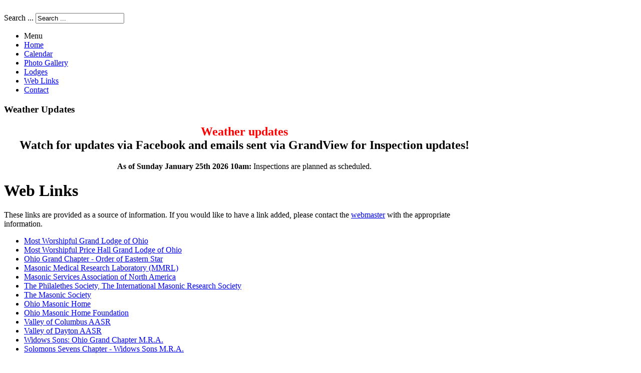

--- FILE ---
content_type: text/html; charset=utf-8
request_url: https://ohiofreemason.com/web-links
body_size: 4981
content:
<!DOCTYPE html>
<!-- jsn_solid_pro 2.1.0 -->
<html lang="" dir="ltr">
<head>
	<base href="https://ohiofreemason.com/web-links" />
	<meta http-equiv="content-type" content="text/html; charset=utf-8" />
	<meta name="generator" content="Joomla! - Open Source Content Management" />
	<title>Web Links - 9th Masonic District of Ohio</title>
	<link href="/web-links?format=feed&amp;type=rss" rel="alternate" type="application/rss+xml" title="RSS 2.0" />
	<link href="/web-links?format=feed&amp;type=atom" rel="alternate" type="application/atom+xml" title="Atom 1.0" />
	<link href="/images/2018pinfavicon.png" rel="shortcut icon" type="image/vnd.microsoft.icon" />
	<link href="https://ohiofreemason.com/component/search/?Itemid=122&amp;format=opensearch" rel="search" title="Search 9th Masonic District of Ohio" type="application/opensearchdescription+xml" />
	<link href="/components/com_imageshow/assets/css/style.css" rel="stylesheet" type="text/css" />
	<link href="/media/jui/css/bootstrap.min.css?f6ace2b629c56c4d4eda27ef1093e918" rel="stylesheet" type="text/css" />
	<link href="/media/jui/css/bootstrap-responsive.min.css?f6ace2b629c56c4d4eda27ef1093e918" rel="stylesheet" type="text/css" />
	<link href="/media/jui/css/bootstrap-extended.css?f6ace2b629c56c4d4eda27ef1093e918" rel="stylesheet" type="text/css" />
	<link href="/plugins/system/jsntplframework/assets/3rd-party/bootstrap/css/bootstrap-frontend.min.css" rel="stylesheet" type="text/css" />
	<link href="/templates/system/css/system.css" rel="stylesheet" type="text/css" />
	<link href="/templates/system/css/general.css" rel="stylesheet" type="text/css" />
	<link href="/templates/jsn_solid_pro/css/template.css" rel="stylesheet" type="text/css" />
	<link href="/templates/jsn_solid_pro/css/template_pro.css" rel="stylesheet" type="text/css" />
	<link href="/templates/jsn_solid_pro/css/colors/grey.css" rel="stylesheet" type="text/css" />
	<link href="/templates/jsn_solid_pro/css/styles/business.css" rel="stylesheet" type="text/css" />
	<link href="/media/system/css/modal.css?f6ace2b629c56c4d4eda27ef1093e918" rel="stylesheet" type="text/css" />
	<style type="text/css">
	#jsn-page {
		min-width: 960px;
	}
	#jsn-pos-topbar,
	#jsn-header,
	#jsn-menu_inner,
	#jsn-content-top,
	#jsn-content,
	#jsn-content-bottom-inner,
	#jsn-footer {
		width: 960px;
	}
	div.jsn-modulecontainer ul.menu-mainmenu ul,
	div.jsn-modulecontainer ul.menu-mainmenu ul li {
		width: 200px;
	}
	div.jsn-modulecontainer ul.menu-mainmenu ul ul {
		margin-left: 199px;
	}
	#jsn-pos-toolbar div.jsn-modulecontainer ul.menu-mainmenu ul ul {
		margin-right: 199px;
		margin-left : auto
	}
	div.jsn-modulecontainer ul.menu-sidemenu ul,
	div.jsn-modulecontainer ul.menu-sidemenu ul li {
		width: 200px;
	}
	div.jsn-modulecontainer ul.menu-sidemenu li ul {
		right: -200px;
	}
	body.jsn-direction-rtl div.jsn-modulecontainer ul.menu-sidemenu li ul {
		left: -200px;
		right: auto;
	}
	div.jsn-modulecontainer ul.menu-sidemenu ul ul {
		margin-left: 201px;
	}
	#jsn-mobileswitch {
		position: absolute;
		right: 10px;
		top: -30px;
	}
	</style>
	<script type="application/json" class="joomla-script-options new">{"csrf.token":"ab802fb2b2df9820beb9e0b891847c45","system.paths":{"root":"","base":""}}</script>
	<script src="/media/system/js/mootools-core.js?f6ace2b629c56c4d4eda27ef1093e918" type="text/javascript"></script>
	<script src="/media/system/js/core.js?f6ace2b629c56c4d4eda27ef1093e918" type="text/javascript"></script>
	<script src="/media/system/js/mootools-more.js?f6ace2b629c56c4d4eda27ef1093e918" type="text/javascript"></script>
	<script src="/plugins/system/jsntplframework/assets/joomlashine/js/noconflict.js" type="text/javascript"></script>
	<script src="/plugins/system/jsntplframework/assets/joomlashine/js/utils.js" type="text/javascript"></script>
	<script src="/templates/jsn_solid_pro/js/jsn_template.js" type="text/javascript"></script>
	<script src="/media/system/js/modal.js?f6ace2b629c56c4d4eda27ef1093e918" type="text/javascript"></script>
	<script src="/media/jui/js/jquery.min.js?f6ace2b629c56c4d4eda27ef1093e918" type="text/javascript"></script>
	<script src="/media/jui/js/jquery-noconflict.js?f6ace2b629c56c4d4eda27ef1093e918" type="text/javascript"></script>
	<script src="/media/jui/js/jquery-migrate.min.js?f6ace2b629c56c4d4eda27ef1093e918" type="text/javascript"></script>
	<script type="text/javascript">

				JSNTemplate.initTemplate({
					templatePrefix			: "jsn_solid_pro_",
					templatePath			: "/templates/jsn_solid_pro",
					enableRTL				: 0,
					enableGotopLink			: 1,
					enableMobile			: 0,
					enableMobileMenuSticky	: 1,
					enableDesktopMenuSticky	: 0,
					responsiveLayout		: [],
					mobileMenuEffect		: "default"
				});
			
		jQuery(function($) {
			SqueezeBox.initialize({});
			initSqueezeBox();
			$(document).on('subform-row-add', initSqueezeBox);

			function initSqueezeBox(event, container)
			{
				SqueezeBox.assign($(container || document).find('a.modal').get(), {
					parse: 'rel'
				});
			}
		});

		window.jModalClose = function () {
			SqueezeBox.close();
		};

		// Add extra modal close functionality for tinyMCE-based editors
		document.onreadystatechange = function () {
			if (document.readyState == 'interactive' && typeof tinyMCE != 'undefined' && tinyMCE)
			{
				if (typeof window.jModalClose_no_tinyMCE === 'undefined')
				{
					window.jModalClose_no_tinyMCE = typeof(jModalClose) == 'function'  ?  jModalClose  :  false;

					jModalClose = function () {
						if (window.jModalClose_no_tinyMCE) window.jModalClose_no_tinyMCE.apply(this, arguments);
						tinyMCE.activeEditor.windowManager.close();
					};
				}

				if (typeof window.SqueezeBoxClose_no_tinyMCE === 'undefined')
				{
					if (typeof(SqueezeBox) == 'undefined')  SqueezeBox = {};
					window.SqueezeBoxClose_no_tinyMCE = typeof(SqueezeBox.close) == 'function'  ?  SqueezeBox.close  :  false;

					SqueezeBox.close = function () {
						if (window.SqueezeBoxClose_no_tinyMCE)  window.SqueezeBoxClose_no_tinyMCE.apply(this, arguments);
						tinyMCE.activeEditor.windowManager.close();
					};
				}
			}
		};
		
	</script>

	<!-- html5.js and respond.min.js for IE less than 9 -->
	<!--[if lt IE 9]>
		<script src="http://html5shim.googlecode.com/svn/trunk/html5.js"></script>
		<script src="/plugins/system/jsntplframework/assets/3rd-party/respond/respond.min.js"></script>
	<![endif]-->
	


<script>
  (function(i,s,o,g,r,a,m){i['GoogleAnalyticsObject']=r;i[r]=i[r]||function(){
  (i[r].q=i[r].q||[]).push(arguments)},i[r].l=1*new Date();a=s.createElement(o),
  m=s.getElementsByTagName(o)[0];a.async=1;a.src=g;m.parentNode.insertBefore(a,m)
  })(window,document,'script','//www.google-analytics.com/analytics.js','ga');

  ga('create', 'UA-42053252-1', 'auto');
  ga('send', 'pageview');

</script>
<!-- Universal Google Analytics Plugin by PB Web Development -->


</head>
<body id="jsn-master" class="jsn-textstyle-business jsn-color-grey jsn-direction-ltr jsn-desktop jsn-joomla-30  jsn-com-weblinks jsn-view-category jsn-itemid-122">
<div id="jsn-master_inner">
	<a name="top" id="top"></a>
		<div id="jsn-page" class="container">
			<div id="jsn-header" class="row-fluid">
			<div id="jsn-logo" class="pull-left">
			<a href="/index.php" title=""><img src="/images/logo.png" alt="" id="jsn-logo-desktop" /></a>			</div>
			<div id="jsn-headerright" class="pull-right">
							<div id="jsn-pos-top" class="pull-left">
					<div class=" jsn-modulecontainer"><div class="jsn-modulecontainer_inner"><div class="jsn-modulecontent">	<div class="search">
		<form action="/web-links" method="post" class="form-inline">
			<label for="mod-search-searchword" class="element-invisible">Search ...</label> <input name="searchword" id="mod-search-searchword" maxlength="200"  class="inputbox search-query" type="text" size="20" value="Search ..."  onblur="if (this.value=='') this.value='Search ...';" onfocus="if (this.value=='Search ...') this.value='';" />			<input type="hidden" name="task" value="search" />
			<input type="hidden" name="option" value="com_search" />
			<input type="hidden" name="Itemid" value="122" />
		</form>
	</div>

<div class="clearbreak"></div></div></div></div>
					<div class="clearbreak"></div>
				</div>
						</div>
		</div>
					<div id="jsn-menu"><div id="jsn-menu_inner"><div id="jsn-menu_inner1">
							<div id="jsn-pos-mainmenu" >
					<div class="_menu jsn-modulecontainer"><div class="jsn-modulecontainer_inner"><div class="jsn-modulecontent"><span id="jsn-menu-toggle-parent" class="jsn-menu-toggle"><i class="fa fa-navicon"></i></span>
<ul class="menu-mainmenu">
	<li class="jsn-menu-mobile-control">Menu <span class="close-menu"></span></li> 
	<li  class="first"><a class="clearfix" href="/" >
	<i class=" "></i>
	<span>
		<span class="jsn-menutitle">Home</span>	</span>
</a></li><li  class=""><a class="clearfix" href="/calendar" >
	<i class=" "></i>
	<span>
		<span class="jsn-menutitle">Calendar</span>	</span>
</a></li><li  class="">		<a class="" href="https://www.facebook.com/pg/9thmasonicdistrict/photos/?tab=albums" target="_blank" >
			<span>
			Photo Gallery			</span>
		</a>
</li><li  class=""><a class="clearfix" href="/lodges" >
	<i class=" "></i>
	<span>
		<span class="jsn-menutitle">Lodges</span>	</span>
</a></li><li  class="current active"><a class="current clearfix" href="/web-links" >
	<i class=" "></i>
	<span>
		<span class="jsn-menutitle">Web Links</span>	</span>
</a></li><li  class="last"><a class="clearfix" href="/contact" >
	<i class=" "></i>
	<span>
		<span class="jsn-menutitle">Contact</span>	</span>
</a></li></ul><div class="clearbreak"></div></div></div></div>
										</div>
										<span id="jsn-desktopswitch">
					<a href="#" onclick="javascript: JSNUtils.setTemplateAttribute('jsn_solid_pro_','mobile','no'); return false;"></a>
				</span>
				<span id="jsn-mobileswitch">
					<a href="#" onclick="javascript: JSNUtils.setTemplateAttribute('jsn_solid_pro_','mobile','yes'); return false;"></a>
				</span>
			            <div class="clearbreak"></div>
			</div></div></div>
				<div id="jsn-body">
					<div id="jsn-content-top" class=""><div id="jsn-content-top-inner">
				<div id="jsn-promo" class="row-fluid">
			                    <div id="jsn-pos-promo" class="span12 order1 ">
                        <div class=" jsn-modulecontainer"><div class="jsn-modulecontainer_inner"><h3 class="jsn-moduletitle"><span class="jsn-moduletitle_inner1"><span class="jsn-moduletitle_inner2"><span class="jsn-moduleicon">Weather Updates</span></span></span></h3><div class="jsn-modulecontent">
<div class="jsn-mod-custom">
	<h2 style="text-align: center;"><span style="color: #ff0000;">Weather updates</span><br />Watch for updates via Facebook and emails sent via GrandView for Inspection updates!</h2>
<p style="text-align: center;"><strong>As of Sunday January 25th 2026 10am:</strong> Inspections are planned as scheduled.</p></div><div class="clearbreak"></div></div></div></div>
                    </div>
							</div>
						</div></div>
					<div id="jsn-content" class="jsn-hasright ">
				<div id="jsn-content_inner" class="row-fluid">
													<div id="jsn-maincontent" class="span9 order1  row-fluid">
														<div id="jsn-centercol" class="span12 order1 ">
															<div id="jsn-mainbody-content" class=" jsn-hasmainbody">
																	<div id="jsn-mainbody">
													<div id="system-message-container">
	</div>

													<div>
	<div class="weblink-category">
					<h1>
				Web Links			</h1>
		
				
							
					<div class="category-desc">
																	These links are provided as a source of information. If you would like to have a link added, please contact the <span style="text-decoration: underline;"><span id="cloak0eb61f863270f6f1a36472638b334d68">This email address is being protected from spambots. You need JavaScript enabled to view it.</span><script type='text/javascript'>
				document.getElementById('cloak0eb61f863270f6f1a36472638b334d68').innerHTML = '';
				var prefix = '&#109;a' + 'i&#108;' + '&#116;o';
				var path = 'hr' + 'ef' + '=';
				var addy0eb61f863270f6f1a36472638b334d68 = 'dy&#101;rc' + '&#64;';
				addy0eb61f863270f6f1a36472638b334d68 = addy0eb61f863270f6f1a36472638b334d68 + '&#111;h&#105;&#111;fr&#101;&#101;m&#97;s&#111;n' + '&#46;' + 'c&#111;m';
				var addy_text0eb61f863270f6f1a36472638b334d68 = 'w&#101;bm&#97;st&#101;r';document.getElementById('cloak0eb61f863270f6f1a36472638b334d68').innerHTML += '<a ' + path + '\'' + prefix + ':' + addy0eb61f863270f6f1a36472638b334d68 + '\'>'+addy_text0eb61f863270f6f1a36472638b334d68+'<\/a>';
		</script></span> with the appropriate information.												<div class="clr"></div>
			</div>
				
<form action="https://ohiofreemason.com/web-links" method="post" name="adminForm" id="adminForm">
	
			<ul class="category list-striped list-condensed">
																		<li class="cat-list-row0">
												
							
							<div class="list-title">
																																																								
								<a href="http://www.freemason.com" target="_blank" class="category" rel="nofollow">Most Worshipful Grand Lodge of Ohio</a>							</div>
																				</li>
																						<li class="cat-list-row1">
												
							
							<div class="list-title">
																																																								
								<a href="http://www.phaohio.org" target="_blank" class="category" rel="nofollow">Most Worshipful Price Hall Grand Lodge of Ohio</a>							</div>
																				</li>
																						<li class="cat-list-row0">
												
							
							<div class="list-title">
																																																								
								<a href="http://www.ohiooes.org" target="_blank" class="category" rel="nofollow">Ohio Grand Chapter - Order of Eastern Star</a>							</div>
																				</li>
																						<li class="cat-list-row1">
												
							
							<div class="list-title">
																																																								
								<a href="http://www.mmrl.edu/" target="_blank" class="category" rel="nofollow">Masonic Medical Research Laboratory (MMRL)</a>							</div>
																				</li>
																						<li class="cat-list-row0">
												
							
							<div class="list-title">
																																																								
								<a href="http://www.msana.com/" target="_blank" class="category" rel="nofollow">Masonic Services Association of North America</a>							</div>
																				</li>
																						<li class="cat-list-row1">
												
							
							<div class="list-title">
																																																								
								<a href="http://www.freemasonry.org/" target="_blank" class="category" rel="nofollow">The Philalethes Society, The International Masonic Research Society</a>							</div>
																				</li>
																						<li class="cat-list-row0">
												
							
							<div class="list-title">
																																																								
								<a href="http://www.themasonicsociety.com/" target="_blank" class="category" rel="nofollow">The Masonic Society</a>							</div>
																				</li>
																						<li class="cat-list-row1">
												
							
							<div class="list-title">
																																																								
								<a href="http://www.ohiomasonichome.org" target="_blank" class="category" rel="nofollow">Ohio Masonic Home</a>							</div>
																				</li>
																						<li class="cat-list-row0">
												
							
							<div class="list-title">
																																																								
								<a href="http://www.ohiomasonichomefoundation.org" target="_blank" class="category" rel="nofollow">Ohio Masonic Home Foundation</a>							</div>
																				</li>
																						<li class="cat-list-row1">
												
							
							<div class="list-title">
																																																								
								<a href="http://www.valleyofcolumbus.com" target="_blank" class="category" rel="nofollow">Valley of Columbus AASR</a>							</div>
																				</li>
																						<li class="cat-list-row0">
												
							
							<div class="list-title">
																																																								
								<a href="http://www.daytonaasr.org" target="_blank" class="category" rel="nofollow">Valley of Dayton AASR</a>							</div>
																				</li>
																						<li class="cat-list-row1">
												
							
							<div class="list-title">
																																																								
								<a href="http://www.ohiowidowssons.com/" target="_blank" class="category" rel="nofollow">Widows Sons: Ohio Grand Chapter M.R.A.</a>							</div>
																				</li>
																						<li class="cat-list-row0">
												
							
							<div class="list-title">
																																																								
								<a href="http://www.solomonssevens.com" target="_blank" class="category" rel="nofollow">Solomons Sevens Chapter - Widows Sons M.R.A.</a>							</div>
																				</li>
									</ul>
	
	</form>

			</div>
</div>


												</div>
																</div>
														</div> <!-- end centercol -->
													</div> <!-- end jsn-maincontent -->
													<div id="jsn-rightsidecontent" class="span3 order2 ">
									<div id="jsn-rightsidecontent_inner">
										<div id="jsn-pos-right">
											<div class="solid-1 jsn-icon-online jsn-modulecontainer"><div class="jsn-modulecontainer_inner"><h3 class="jsn-moduletitle"><span class="jsn-moduletitle_inner1"><span class="jsn-moduletitle_inner2"><span class="jsn-moduleicon">Featured Links</span></span></span></h3><div class="jsn-modulecontent">
<div class="jsn-mod-custom">
	<div style="text-align: center;"><a href="http://www.freemasonuniversity.com" title="Freemason University"><img src="/images/FreeMasonU.jpg" border="0" alt="" /><br /></a><a href="http://www.ohiomasonichomefoundation.com" target="_blank"><img src="/images/OMHF.jpg" border="0" alt="" /></a></div></div><div class="clearbreak"></div></div></div></div>
										</div>
									</div>
								</div>
									</div>
			</div>
		</div>
					<div id="jsn-content-bottom"><div id="jsn-content-bottom-inner">
							<div id="jsn-usermodules3" class="jsn-modulescontainer jsn-modulescontainer2 row-fluid">
								<div id="jsn-pos-user5" class="span6 order1 ">
						<div class="solid-1 jsn-modulecontainer"><div class="jsn-modulecontainer_inner"><h3 class="jsn-moduletitle"><span class="jsn-moduletitle_inner1"><span class="jsn-moduletitle_inner2"><span class="jsn-moduleicon">District Resources</span></span></span></h3><div class="jsn-modulecontent">
<div class="jsn-mod-custom">
	<table style="width: 100%;" border="0">
<tbody>
<tr>
<td><span style="font-size: x-small;">-  <a href="/inspection-schedule">Inspection Schedule</a></span></td>
<td><span style="font-size: x-small;">-  <a href="/traveling-gavel">Traveling Gavel</a></span></td>
</tr>
<tr>
<td><span style="font-size: x-small;">-  <a href="/forms">Forms Library</a></span></td>
<td><span style="font-size: x-small;">-  <a href="/images/documents/CONSTITUTION_DOA_BY_LAWS_APPROVED_SEPT_2024.pdf" target="_blank" rel="noopener noreferrer">District By-Laws 2024</a></span></td>
</tr>
</tbody>
</table></div><div class="clearbreak"></div></div></div></div>
					</div>
												<div id="jsn-pos-user6" class="span6 order2 ">
						<div class="solid-1 jsn-modulecontainer"><div class="jsn-modulecontainer_inner"><h3 class="jsn-moduletitle"><span class="jsn-moduletitle_inner1"><span class="jsn-moduletitle_inner2"><span class="jsn-moduleicon">Who has the Gavel?</span></span></span></h3><div class="jsn-modulecontent">
<div class="jsn-mod-custom">
	<p><span style="font-size: x-small;"><span style="font-size: 10pt;"><strong>Lodge: Chandler 138 </strong>(Please call ahead to confirm current location)</span><br /><span style="font-size: 10pt;"><strong>Next Stated Meeting:</strong> February 10th at 7:00pm. (2nd and 4th Tuesdays)<br />Note: Gavel is not available at Inspections or District Meetings, even if the Lodge Stated Meeting night<br /></span></span></p>
<p> </p>
<p><span style="font-size: x-small;">                         </span></p></div><div class="clearbreak"></div></div></div></div>
					</div>
											</div>
			            </div></div>
							<div id="jsn-footer">
				<div id="jsn-footermodules" class="jsn-modulescontainer jsn-modulescontainer2 row-fluid">
												<div id="jsn-pos-footer" class="span6">
							<div class=" jsn-modulecontainer"><div class="jsn-modulecontainer_inner"><div class="jsn-modulecontent">
<div class="jsn-mod-custom">
	<span style="color: #808080;">Copyright © 2013-2026 - Ninth Masonic District Officers Association.</span><br /><span style="color: #808080;">Grand Lodge of Free &amp; Accepted Masons of Ohio</span></div><div class="clearbreak"></div></div></div></div>
							</div>
										<div id="jsn-pos-bottom" class="span6">
						<div class=" jsn-modulecontainer"><div class="jsn-modulecontainer_inner"><div class="jsn-modulecontent">
<div class="jsn-mod-custom">
	<table border="0" align="right">
<tbody>
<tr>
<td><a href="/memberlogin"><img src="/images/login.jpg" border="0" alt="" /></a></td>
<td><a href="/memberlogin">Member Log In</a></td>
</tr>
</tbody>
</table></div><div class="clearbreak"></div></div></div></div>
					</div>

										<div class="clearbreak"></div>
				</div>
			</div>
			</div>
			<a id="jsn-gotoplink" href="https://ohiofreemason.com/web-links#top">
			<span>Go to top</span>
		</a>
	
</div>
</body>
</html>


--- FILE ---
content_type: text/plain
request_url: https://www.google-analytics.com/j/collect?v=1&_v=j102&a=1996619659&t=pageview&_s=1&dl=https%3A%2F%2Fohiofreemason.com%2Fweb-links&ul=en-us%40posix&dt=Web%20Links%20-%209th%20Masonic%20District%20of%20Ohio&sr=1280x720&vp=1280x720&_u=IEBAAEABAAAAACAAI~&jid=1498065067&gjid=1986259375&cid=1316746603.1770146695&tid=UA-42053252-1&_gid=2136637202.1770146695&_r=1&_slc=1&z=1502441084
body_size: -451
content:
2,cG-VZ7CZ0VFGK